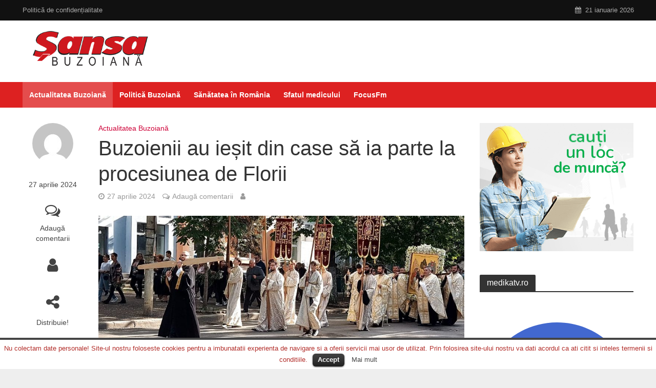

--- FILE ---
content_type: text/html; charset=UTF-8
request_url: https://sansabuzoiana.ro/buzoienii-au-iesit-din-case-sa-ia-parte-la-procesiunea-de-florii/
body_size: 17970
content:
<!DOCTYPE html>
<html lang="ro-RO">
<head>
<meta name="robots" content="index, follow" />
<meta charset="UTF-8">
<meta name="viewport" content="width=device-width,initial-scale=1.0">
<link rel="pingback" href="https://sansabuzoiana.ro/xmlrpc.php">
<link rel="profile" href="https://gmpg.org/xfn/11" />
<title>Buzoienii au ieșit din case să ia parte la procesiunea de Florii &#8211; SansaBuzoiana</title>
<link rel='dns-prefetch' href='//s.w.org' />
<link rel="alternate" type="application/rss+xml" title="SansaBuzoiana &raquo; Flux" href="https://sansabuzoiana.ro/feed/" />
<link rel="alternate" type="application/rss+xml" title="SansaBuzoiana &raquo; Flux comentarii" href="https://sansabuzoiana.ro/comments/feed/" />
<link rel="alternate" type="application/rss+xml" title="Flux comentarii SansaBuzoiana &raquo; Buzoienii au ieșit din case să ia parte la procesiunea de Florii" href="https://sansabuzoiana.ro/buzoienii-au-iesit-din-case-sa-ia-parte-la-procesiunea-de-florii/feed/" />
		<script type="text/javascript">
			window._wpemojiSettings = {"baseUrl":"https:\/\/s.w.org\/images\/core\/emoji\/11.2.0\/72x72\/","ext":".png","svgUrl":"https:\/\/s.w.org\/images\/core\/emoji\/11.2.0\/svg\/","svgExt":".svg","source":{"concatemoji":"https:\/\/sansabuzoiana.ro\/wp-includes\/js\/wp-emoji-release.min.js?ver=5.1.11"}};
			!function(e,a,t){var n,r,o,i=a.createElement("canvas"),p=i.getContext&&i.getContext("2d");function s(e,t){var a=String.fromCharCode;p.clearRect(0,0,i.width,i.height),p.fillText(a.apply(this,e),0,0);e=i.toDataURL();return p.clearRect(0,0,i.width,i.height),p.fillText(a.apply(this,t),0,0),e===i.toDataURL()}function c(e){var t=a.createElement("script");t.src=e,t.defer=t.type="text/javascript",a.getElementsByTagName("head")[0].appendChild(t)}for(o=Array("flag","emoji"),t.supports={everything:!0,everythingExceptFlag:!0},r=0;r<o.length;r++)t.supports[o[r]]=function(e){if(!p||!p.fillText)return!1;switch(p.textBaseline="top",p.font="600 32px Arial",e){case"flag":return s([55356,56826,55356,56819],[55356,56826,8203,55356,56819])?!1:!s([55356,57332,56128,56423,56128,56418,56128,56421,56128,56430,56128,56423,56128,56447],[55356,57332,8203,56128,56423,8203,56128,56418,8203,56128,56421,8203,56128,56430,8203,56128,56423,8203,56128,56447]);case"emoji":return!s([55358,56760,9792,65039],[55358,56760,8203,9792,65039])}return!1}(o[r]),t.supports.everything=t.supports.everything&&t.supports[o[r]],"flag"!==o[r]&&(t.supports.everythingExceptFlag=t.supports.everythingExceptFlag&&t.supports[o[r]]);t.supports.everythingExceptFlag=t.supports.everythingExceptFlag&&!t.supports.flag,t.DOMReady=!1,t.readyCallback=function(){t.DOMReady=!0},t.supports.everything||(n=function(){t.readyCallback()},a.addEventListener?(a.addEventListener("DOMContentLoaded",n,!1),e.addEventListener("load",n,!1)):(e.attachEvent("onload",n),a.attachEvent("onreadystatechange",function(){"complete"===a.readyState&&t.readyCallback()})),(n=t.source||{}).concatemoji?c(n.concatemoji):n.wpemoji&&n.twemoji&&(c(n.twemoji),c(n.wpemoji)))}(window,document,window._wpemojiSettings);
		</script>
		<style type="text/css">
img.wp-smiley,
img.emoji {
	display: inline !important;
	border: none !important;
	box-shadow: none !important;
	height: 1em !important;
	width: 1em !important;
	margin: 0 .07em !important;
	vertical-align: -0.1em !important;
	background: none !important;
	padding: 0 !important;
}
</style>
	<link rel='stylesheet' id='wp-block-library-css'  href='https://sansabuzoiana.ro/wp-includes/css/dist/block-library/style.min.css?ver=5.1.11' type='text/css' media='all' />
<link rel='stylesheet' id='cookielawinfo-style-css'  href='https://sansabuzoiana.ro/wp-content/plugins/cookie-law-info/css/cli-style.css?ver=1.5.3' type='text/css' media='all' />
<link rel='stylesheet' id='mks_shortcodes_simple_line_icons-css'  href='https://sansabuzoiana.ro/wp-content/plugins/meks-flexible-shortcodes/css/simple-line/simple-line-icons.css?ver=1.3.2' type='text/css' media='screen' />
<link rel='stylesheet' id='mks_shortcodes_css-css'  href='https://sansabuzoiana.ro/wp-content/plugins/meks-flexible-shortcodes/css/style.css?ver=1.3.2' type='text/css' media='screen' />
<link rel='stylesheet' id='herald-main-css'  href='https://sansabuzoiana.ro/wp-content/themes/herald/assets/css/min.css?ver=2.2.4' type='text/css' media='all' />
<style id='herald-main-inline-css' type='text/css'>
h1, .h1, .herald-no-sid .herald-posts .h2{ font-size: 4.0rem; }h2, .h2, .herald-no-sid .herald-posts .h3{ font-size: 3.3rem; }h3, .h3, .herald-no-sid .herald-posts .h4 { font-size: 2.8rem; }h4, .h4, .herald-no-sid .herald-posts .h5 { font-size: 2.3rem; }h5, .h5, .herald-no-sid .herald-posts .h6 { font-size: 1.9rem; }h6, .h6, .herald-no-sid .herald-posts .h7 { font-size: 1.6rem; }.h7 {font-size: 1.4rem;}.herald-entry-content, .herald-sidebar{font-size: 1.6rem;}.entry-content .entry-headline{font-size: 1.9rem;}body{font-size: 1.6rem;}.widget{font-size: 1.5rem;}.herald-menu{font-size: 1.4rem;}.herald-mod-title .herald-mod-h, .herald-sidebar .widget-title{font-size: 1.6rem;}.entry-meta .meta-item, .entry-meta a, .entry-meta span{font-size: 1.4rem;}.entry-meta.meta-small .meta-item, .entry-meta.meta-small a, .entry-meta.meta-small span{font-size: 1.3rem;}.herald-site-header .header-top,.header-top .herald-in-popup,.header-top .herald-menu ul {background: #111111;color: #aaaaaa;}.header-top a {color: #aaaaaa;}.header-top a:hover,.header-top .herald-menu li:hover > a{color: #ffffff;}.header-top .herald-menu-popup:hover > span,.header-top .herald-menu-popup-search span:hover,.header-top .herald-menu-popup-search.herald-search-active{color: #ffffff;}#wp-calendar tbody td a{background: #ce0238;color:#FFF;}.header-top .herald-login #loginform label,.header-top .herald-login p,.header-top a.btn-logout {color: #ffffff;}.header-top .herald-login #loginform input {color: #111111;}.header-top .herald-login .herald-registration-link:after {background: rgba(255,255,255,0.25);}.header-top .herald-login #loginform input[type=submit],.header-top .herald-in-popup .btn-logout {background-color: #ffffff;color: #111111;}.header-top a.btn-logout:hover{color: #111111;}.header-middle{background-color: #ffffff;color: #ffffff;}.header-middle a{color: #ffffff;}.header-middle.herald-header-wraper,.header-middle .col-lg-12{height: 120px;}.header-middle .site-title img{max-height: 120px;}.header-middle .sub-menu{background-color: #ffffff;}.header-middle .sub-menu a,.header-middle .herald-search-submit:hover,.header-middle li.herald-mega-menu .col-lg-3 a:hover,.header-middle li.herald-mega-menu .col-lg-3 a:hover:after{color: #111111;}.header-middle .herald-menu li:hover > a,.header-middle .herald-menu-popup-search:hover > span,.header-middle .herald-cart-icon:hover > a{color: #111111;background-color: #ffffff;}.header-middle .current-menu-parent a,.header-middle .current-menu-ancestor a,.header-middle .current_page_item > a,.header-middle .current-menu-item > a{background-color: rgba(255,255,255,0.2); }.header-middle .sub-menu > li > a,.header-middle .herald-search-submit,.header-middle li.herald-mega-menu .col-lg-3 a{color: rgba(17,17,17,0.7); }.header-middle .sub-menu > li:hover > a{color: #111111; }.header-middle .herald-in-popup{background-color: #ffffff;}.header-middle .herald-menu-popup a{color: #111111;}.header-middle .herald-in-popup{background-color: #ffffff;}.header-middle .herald-search-input{color: #111111;}.header-middle .herald-menu-popup a{color: #111111;}.header-middle .herald-menu-popup > span,.header-middle .herald-search-active > span{color: #ffffff;}.header-middle .herald-menu-popup:hover > span,.header-middle .herald-search-active > span{background-color: #ffffff;color: #111111;}.header-middle .herald-login #loginform label,.header-middle .herald-login #loginform input,.header-middle .herald-login p,.header-middle a.btn-logout,.header-middle .herald-login .herald-registration-link:hover,.header-middle .herald-login .herald-lost-password-link:hover {color: #111111;}.header-middle .herald-login .herald-registration-link:after {background: rgba(17,17,17,0.15);}.header-middle .herald-login a,.header-middle .herald-username a {color: #111111;}.header-middle .herald-login a:hover,.header-middle .herald-login .herald-registration-link,.header-middle .herald-login .herald-lost-password-link {color: #ffffff;}.header-middle .herald-login #loginform input[type=submit],.header-middle .herald-in-popup .btn-logout {background-color: #ffffff;color: #ffffff;}.header-middle a.btn-logout:hover{color: #ffffff;}.header-bottom{background: #dd2121;color: #ffffff;}.header-bottom a,.header-bottom .herald-site-header .herald-search-submit{color: #ffffff;}.header-bottom a:hover{color: #424242;}.header-bottom a:hover,.header-bottom .herald-menu li:hover > a,.header-bottom li.herald-mega-menu .col-lg-3 a:hover:after{color: #424242;}.header-bottom .herald-menu li:hover > a,.header-bottom .herald-menu-popup-search:hover > span,.header-bottom .herald-cart-icon:hover > a {color: #424242;background-color: #ffffff;}.header-bottom .current-menu-parent a,.header-bottom .current-menu-ancestor a,.header-bottom .current_page_item > a,.header-bottom .current-menu-item > a {background-color: rgba(255,255,255,0.2); }.header-bottom .sub-menu{background-color: #ffffff;}.header-bottom .herald-menu li.herald-mega-menu .col-lg-3 a,.header-bottom .sub-menu > li > a,.header-bottom .herald-search-submit{color: rgba(66,66,66,0.7); }.header-bottom .herald-menu li.herald-mega-menu .col-lg-3 a:hover,.header-bottom .sub-menu > li:hover > a{color: #424242; }.header-bottom .sub-menu > li > a,.header-bottom .herald-search-submit{color: rgba(66,66,66,0.7); }.header-bottom .sub-menu > li:hover > a{color: #424242; }.header-bottom .herald-in-popup {background-color: #ffffff;}.header-bottom .herald-menu-popup a {color: #424242;}.header-bottom .herald-in-popup,.header-bottom .herald-search-input {background-color: #ffffff;}.header-bottom .herald-menu-popup a,.header-bottom .herald-search-input{color: #424242;}.header-bottom .herald-menu-popup > span,.header-bottom .herald-search-active > span{color: #ffffff;}.header-bottom .herald-menu-popup:hover > span,.header-bottom .herald-search-active > span{background-color: #ffffff;color: #424242;}.header-bottom .herald-login #loginform label,.header-bottom .herald-login #loginform input,.header-bottom .herald-login p,.header-bottom a.btn-logout,.header-bottom .herald-login .herald-registration-link:hover,.header-bottom .herald-login .herald-lost-password-link:hover,.herald-responsive-header .herald-login #loginform label,.herald-responsive-header .herald-login #loginform input,.herald-responsive-header .herald-login p,.herald-responsive-header a.btn-logout,.herald-responsive-header .herald-login .herald-registration-link:hover,.herald-responsive-header .herald-login .herald-lost-password-link:hover {color: #424242;}.header-bottom .herald-login .herald-registration-link:after,.herald-responsive-header .herald-login .herald-registration-link:after {background: rgba(66,66,66,0.15);}.header-bottom .herald-login a,.herald-responsive-header .herald-login a {color: #424242;}.header-bottom .herald-login a:hover,.header-bottom .herald-login .herald-registration-link,.header-bottom .herald-login .herald-lost-password-link,.herald-responsive-header .herald-login a:hover,.herald-responsive-header .herald-login .herald-registration-link,.herald-responsive-header .herald-login .herald-lost-password-link {color: #dd2121;}.header-bottom .herald-login #loginform input[type=submit],.herald-responsive-header .herald-login #loginform input[type=submit],.header-bottom .herald-in-popup .btn-logout,.herald-responsive-header .herald-in-popup .btn-logout {background-color: #dd2121;color: #ffffff;}.header-bottom a.btn-logout:hover,.herald-responsive-header a.btn-logout:hover {color: #ffffff;}.herald-header-sticky{background: #dd2121;color: #ffffff;}.herald-header-sticky a{color: #ffffff;}.herald-header-sticky .herald-menu li:hover > a{color: #444444;background-color: #ffffff;}.herald-header-sticky .sub-menu{background-color: #ffffff;}.herald-header-sticky .sub-menu a{color: #444444;}.herald-header-sticky .sub-menu > li:hover > a{color: #dd2121;}.herald-header-sticky .herald-in-popup,.herald-header-sticky .herald-search-input {background-color: #ffffff;}.herald-header-sticky .herald-menu-popup a{color: #444444;}.herald-header-sticky .herald-menu-popup > span,.herald-header-sticky .herald-search-active > span{color: #ffffff;}.herald-header-sticky .herald-menu-popup:hover > span,.herald-header-sticky .herald-search-active > span{background-color: #ffffff;color: #444444;}.herald-header-sticky .herald-search-input,.herald-header-sticky .herald-search-submit{color: #444444;}.herald-header-sticky .herald-menu li:hover > a,.herald-header-sticky .herald-menu-popup-search:hover > span,.herald-header-sticky .herald-cart-icon:hover a {color: #444444;background-color: #ffffff;}.herald-header-sticky .herald-login #loginform label,.herald-header-sticky .herald-login #loginform input,.herald-header-sticky .herald-login p,.herald-header-sticky a.btn-logout,.herald-header-sticky .herald-login .herald-registration-link:hover,.herald-header-sticky .herald-login .herald-lost-password-link:hover {color: #444444;}.herald-header-sticky .herald-login .herald-registration-link:after {background: rgba(68,68,68,0.15);}.herald-header-sticky .herald-login a {color: #444444;}.herald-header-sticky .herald-login a:hover,.herald-header-sticky .herald-login .herald-registration-link,.herald-header-sticky .herald-login .herald-lost-password-link {color: #dd2121;}.herald-header-sticky .herald-login #loginform input[type=submit],.herald-header-sticky .herald-in-popup .btn-logout {background-color: #dd2121;color: #ffffff;}.herald-header-sticky a.btn-logout:hover{color: #ffffff;}.header-trending{background: #eeeeee;color: #666666;}.header-trending a{color: #666666;}.header-trending a:hover{color: #111111;}body {background-color:#eeeeee;color: #444444;font-family: Arial, Helvetica, sans-serif;font-weight: 400;}.herald-site-content{background-color:#ffffff; box-shadow: 0 0 0 1px rgba(68,68,68,0.1);}h1, h2, h3, h4, h5, h6,.h1, .h2, .h3, .h4, .h5, .h6, .h7,.wp-block-cover .wp-block-cover-image-text, .wp-block-cover .wp-block-cover-text, .wp-block-cover h2, .wp-block-cover-image .wp-block-cover-image-text, .wp-block-cover-image .wp-block-cover-text, .wp-block-cover-image h2{font-family: Arial, Helvetica, sans-serif;font-weight: 400;}.header-middle .herald-menu,.header-bottom .herald-menu,.herald-header-sticky .herald-menu,.herald-mobile-nav{font-family: Arial, Helvetica, sans-serif;font-weight: 700;}.herald-menu li.herald-mega-menu .herald-ovrld .meta-category a{font-family: Arial, Helvetica, sans-serif;font-weight: 400;}.herald-entry-content blockquote p{color: #ce0238;}pre {background: rgba(68,68,68,0.06);border: 1px solid rgba(68,68,68,0.2);}thead {background: rgba(68,68,68,0.06);}a,.entry-title a:hover,.herald-menu .sub-menu li .meta-category a{color: #ce0238;}.entry-meta-wrapper .entry-meta span:before,.entry-meta-wrapper .entry-meta a:before,.entry-meta-wrapper .entry-meta .meta-item:before,.entry-meta-wrapper .entry-meta div,li.herald-mega-menu .sub-menu .entry-title a,.entry-meta-wrapper .herald-author-twitter{color: #444444;}.herald-mod-title h1,.herald-mod-title h2,.herald-mod-title h4{color: #ffffff;}.herald-mod-head:after,.herald-mod-title .herald-color,.widget-title:after,.widget-title span{color: #ffffff;background-color: #333333;}.herald-mod-title .herald-color a{color: #ffffff;}.herald-ovrld .meta-category a,.herald-fa-wrapper .meta-category a{background-color: #ce0238;}.meta-tags a,.widget_tag_cloud a,.herald-share-meta:after,.wp-block-tag-cloud a{background: rgba(51,51,51,0.1);}h1, h2, h3, h4, h5, h6,.entry-title a {color: #333333;}.herald-pagination .page-numbers,.herald-mod-subnav a,.herald-mod-actions a,.herald-slider-controls div,.meta-tags a,.widget.widget_tag_cloud a,.herald-sidebar .mks_autor_link_wrap a,.herald-sidebar .meks-instagram-follow-link a,.mks_themeforest_widget .mks_read_more a,.herald-read-more,.wp-block-tag-cloud a{color: #444444;}.widget.widget_tag_cloud a:hover,.entry-content .meta-tags a:hover,.wp-block-tag-cloud a:hover{background-color: #ce0238;color: #FFF;}.herald-pagination .prev.page-numbers,.herald-pagination .next.page-numbers,.herald-pagination .prev.page-numbers:hover,.herald-pagination .next.page-numbers:hover,.herald-pagination .page-numbers.current,.herald-pagination .page-numbers.current:hover,.herald-next a,.herald-pagination .herald-next a:hover,.herald-prev a,.herald-pagination .herald-prev a:hover,.herald-load-more a,.herald-load-more a:hover,.entry-content .herald-search-submit,.herald-mod-desc .herald-search-submit,.wpcf7-submit,body div.wpforms-container-full .wpforms-form input[type=submit], body div.wpforms-container-full .wpforms-form button[type=submit], body div.wpforms-container-full .wpforms-form .wpforms-page-button {background-color:#ce0238;color: #FFF;}.herald-pagination .page-numbers:hover{background-color: rgba(68,68,68,0.1);}.widget a,.recentcomments a,.widget a:hover,.herald-sticky-next a:hover,.herald-sticky-prev a:hover,.herald-mod-subnav a:hover,.herald-mod-actions a:hover,.herald-slider-controls div:hover,.meta-tags a:hover,.widget_tag_cloud a:hover,.mks_autor_link_wrap a:hover,.meks-instagram-follow-link a:hover,.mks_themeforest_widget .mks_read_more a:hover,.herald-read-more:hover,.widget .entry-title a:hover,li.herald-mega-menu .sub-menu .entry-title a:hover,.entry-meta-wrapper .meta-item:hover a,.entry-meta-wrapper .meta-item:hover a:before,.entry-meta-wrapper .herald-share:hover > span,.entry-meta-wrapper .herald-author-name:hover,.entry-meta-wrapper .herald-author-twitter:hover,.entry-meta-wrapper .herald-author-twitter:hover:before{color:#ce0238;}.widget ul li a,.widget .entry-title a,.herald-author-name,.entry-meta-wrapper .meta-item,.entry-meta-wrapper .meta-item span,.entry-meta-wrapper .meta-item a,.herald-mod-actions a{color: #444444;}.widget li:before{background: rgba(68,68,68,0.3);}.widget_categories .count{background: #ce0238;color: #FFF;}input[type="submit"],body div.wpforms-container-full .wpforms-form input[type=submit]:hover, body div.wpforms-container-full .wpforms-form button[type=submit]:hover, body div.wpforms-container-full .wpforms-form .wpforms-page-button:hover,.spinner > div{background-color: #ce0238;}.herald-mod-actions a:hover,.comment-body .edit-link a,.herald-breadcrumbs a:hover{color:#ce0238;}.herald-header-wraper .herald-soc-nav a:hover,.meta-tags span,li.herald-mega-menu .herald-ovrld .entry-title a,li.herald-mega-menu .herald-ovrld .entry-title a:hover,.herald-ovrld .entry-meta .herald-reviews i:before{color: #FFF;}.entry-meta .meta-item, .entry-meta span, .entry-meta a,.meta-category span,.post-date,.recentcomments,.rss-date,.comment-metadata a,.entry-meta a:hover,.herald-menu li.herald-mega-menu .col-lg-3 a:after,.herald-breadcrumbs,.herald-breadcrumbs a,.entry-meta .herald-reviews i:before{color: #999999;}.herald-lay-a .herald-lay-over{background: #ffffff;}.herald-pagination a:hover,input[type="submit"]:hover,.entry-content .herald-search-submit:hover,.wpcf7-submit:hover,.herald-fa-wrapper .meta-category a:hover,.herald-ovrld .meta-category a:hover,.herald-mod-desc .herald-search-submit:hover,.herald-single-sticky .herald-share .meks_ess a:hover,body div.wpforms-container-full .wpforms-form input[type=submit]:hover, body div.wpforms-container-full .wpforms-form button[type=submit]:hover, body div.wpforms-container-full .wpforms-form .wpforms-page-button:hover{cursor: pointer;text-decoration: none;background-image: -moz-linear-gradient(left,rgba(0,0,0,0.1) 0%,rgba(0,0,0,0.1) 100%);background-image: -webkit-gradient(linear,left top,right top,color-stop(0%,rgba(0,0,0,0.1)),color-stop(100%,rgba(0,0,0,0.1)));background-image: -webkit-linear-gradient(left,rgba(0,0,0,0.1) 0%,rgba(0,0,0,0.1) 100%);background-image: -o-linear-gradient(left,rgba(0,0,0,0.1) 0%,rgba(0,0,0,0.1) 100%);background-image: -ms-linear-gradient(left,rgba(0,0,0,0.1) 0%,rgba(0,0,0,0.1) 100%);background-image: linear-gradient(to right,rgba(0,0,0,0.1) 0%,rgba(0,0,0,0.1) 100%);}.herald-sticky-next a,.herald-sticky-prev a{color: #444444;}.herald-sticky-prev a:before,.herald-sticky-next a:before,.herald-comment-action,.meta-tags span,.herald-entry-content .herald-link-pages a{background: #444444;}.herald-sticky-prev a:hover:before,.herald-sticky-next a:hover:before,.herald-comment-action:hover,div.mejs-controls .mejs-time-rail .mejs-time-current,.herald-entry-content .herald-link-pages a:hover{background: #ce0238;} .herald-site-footer{background: #222222;color: #dddddd;}.herald-site-footer .widget-title span{color: #dddddd;background: transparent;}.herald-site-footer .widget-title:before{background:#dddddd;}.herald-site-footer .widget-title:after,.herald-site-footer .widget_tag_cloud a{background: rgba(221,221,221,0.1);}.herald-site-footer .widget li:before{background: rgba(221,221,221,0.3);}.herald-site-footer a,.herald-site-footer .widget a:hover,.herald-site-footer .widget .meta-category a,.herald-site-footer .herald-slider-controls .owl-prev:hover,.herald-site-footer .herald-slider-controls .owl-next:hover,.herald-site-footer .herald-slider-controls .herald-mod-actions:hover{color: #0288d1;}.herald-site-footer .widget a,.herald-site-footer .mks_author_widget h3{color: #dddddd;}.herald-site-footer .entry-meta .meta-item, .herald-site-footer .entry-meta span, .herald-site-footer .entry-meta a, .herald-site-footer .meta-category span, .herald-site-footer .post-date, .herald-site-footer .recentcomments, .herald-site-footer .rss-date, .herald-site-footer .comment-metadata a{color: #aaaaaa;}.herald-site-footer .mks_author_widget .mks_autor_link_wrap a, .herald-site-footer.mks_read_more a, .herald-site-footer .herald-read-more,.herald-site-footer .herald-slider-controls .owl-prev, .herald-site-footer .herald-slider-controls .owl-next, .herald-site-footer .herald-mod-wrap .herald-mod-actions a{border-color: rgba(221,221,221,0.2);}.herald-site-footer .mks_author_widget .mks_autor_link_wrap a:hover, .herald-site-footer.mks_read_more a:hover, .herald-site-footer .herald-read-more:hover,.herald-site-footer .herald-slider-controls .owl-prev:hover, .herald-site-footer .herald-slider-controls .owl-next:hover, .herald-site-footer .herald-mod-wrap .herald-mod-actions a:hover{border-color: rgba(2,136,209,0.5);}.herald-site-footer .widget_search .herald-search-input{color: #222222;}.herald-site-footer .widget_tag_cloud a:hover{background:#0288d1;color:#FFF;}.footer-bottom a{color:#dddddd;}.footer-bottom a:hover,.footer-bottom .herald-copyright a{color:#0288d1;}.footer-bottom .herald-menu li:hover > a{color: #0288d1;}.footer-bottom .sub-menu{background-color: rgba(0,0,0,0.5);} .herald-pagination{border-top: 1px solid rgba(51,51,51,0.1);}.entry-content a:hover,.comment-respond a:hover,.comment-reply-link:hover{border-bottom: 2px solid #ce0238;}.footer-bottom .herald-copyright a:hover{border-bottom: 2px solid #0288d1;}.herald-slider-controls .owl-prev,.herald-slider-controls .owl-next,.herald-mod-wrap .herald-mod-actions a{border: 1px solid rgba(68,68,68,0.2);}.herald-slider-controls .owl-prev:hover,.herald-slider-controls .owl-next:hover,.herald-mod-wrap .herald-mod-actions a:hover,.herald-author .herald-socials-actions .herald-mod-actions a:hover {border-color: rgba(206,2,56,0.5);}#wp-calendar thead th,#wp-calendar tbody td,#wp-calendar tbody td:last-child{border: 1px solid rgba(68,68,68,0.1);}.herald-link-pages{border-bottom: 1px solid rgba(68,68,68,0.1);}.herald-lay-h:after,.herald-site-content .herald-related .herald-lay-h:after,.herald-lay-e:after,.herald-site-content .herald-related .herald-lay-e:after,.herald-lay-j:after,.herald-site-content .herald-related .herald-lay-j:after,.herald-lay-l:after,.herald-site-content .herald-related .herald-lay-l:after {background-color: rgba(68,68,68,0.1);}.wp-block-button__link,.wp-block-search__button{background: #ce0238;}.wp-block-search__button{color: #ffffff;}input[type="text"],input[type="search"],input[type="email"], input[type="url"], input[type="tel"], input[type="number"], input[type="date"], input[type="password"], select, textarea,.herald-single-sticky,td,th,table,.mks_author_widget .mks_autor_link_wrap a,.widget .meks-instagram-follow-link a,.mks_read_more a,.herald-read-more{border-color: rgba(68,68,68,0.2);}.entry-content .herald-search-input,.herald-fake-button,input[type="text"]:focus, input[type="email"]:focus, input[type="url"]:focus, input[type="tel"]:focus, input[type="number"]:focus, input[type="date"]:focus, input[type="password"]:focus, textarea:focus{border-color: rgba(68,68,68,0.3);}.mks_author_widget .mks_autor_link_wrap a:hover,.widget .meks-instagram-follow-link a:hover,.mks_read_more a:hover,.herald-read-more:hover{border-color: rgba(206,2,56,0.5);}.comment-form,.herald-gray-area,.entry-content .herald-search-form,.herald-mod-desc .herald-search-form{background-color: rgba(68,68,68,0.06);border: 1px solid rgba(68,68,68,0.15);}.herald-boxed .herald-breadcrumbs{background-color: rgba(68,68,68,0.06);}.herald-breadcrumbs{border-color: rgba(68,68,68,0.15);}.single .herald-entry-content .herald-ad,.archive .herald-posts .herald-ad{border-top: 1px solid rgba(68,68,68,0.15);}.archive .herald-posts .herald-ad{border-bottom: 1px solid rgba(68,68,68,0.15);}li.comment .comment-body:after{background-color: rgba(68,68,68,0.06);}.herald-pf-invert .entry-title a:hover .herald-format-icon{background: #ce0238;}.herald-responsive-header,.herald-mobile-nav,.herald-responsive-header .herald-menu-popup-search .fa{color: #ffffff;background: #dd2121;}.herald-responsive-header a{color: #ffffff;}.herald-mobile-nav li a{color: #ffffff;}.herald-mobile-nav li a,.herald-mobile-nav .herald-mega-menu.herald-mega-menu-classic>.sub-menu>li>a{border-bottom: 1px solid rgba(255,255,255,0.15);}.herald-mobile-nav{border-right: 1px solid rgba(255,255,255,0.15);}.herald-mobile-nav li a:hover{color: #fff;background-color: #424242;}.herald-menu-toggler{color: #ffffff;border-color: rgba(255,255,255,0.15);}.herald-goto-top{color: #ffffff;background-color: #333333;}.herald-goto-top:hover{background-color: #ce0238;}.herald-responsive-header .herald-menu-popup > span,.herald-responsive-header .herald-search-active > span{color: #ffffff;}.herald-responsive-header .herald-menu-popup-search .herald-in-popup{background: #ffffff;}.herald-responsive-header .herald-search-input,.herald-responsive-header .herald-menu-popup-search .herald-search-submit{color: #444444;}.site-title a{text-transform: none;}.site-description{text-transform: none;}.main-navigation{text-transform: none;}.entry-title{text-transform: none;}.meta-category a{text-transform: none;}.herald-mod-title{text-transform: none;}.herald-sidebar .widget-title{text-transform: none;}.herald-site-footer .widget-title{text-transform: none;}.has-small-font-size{ font-size: 1.3rem;}.has-large-font-size{ font-size: 2.2rem;}.has-huge-font-size{ font-size: 2.9rem;}@media(min-width: 1025px){.has-small-font-size{ font-size: 1.3rem;}.has-normal-font-size{ font-size: 1.6rem;}.has-large-font-size{ font-size: 2.2rem;}.has-huge-font-size{ font-size: 2.9rem;}}.has-herald-acc-background-color{ background-color: #ce0238;}.has-herald-acc-color{ color: #ce0238;}.has-herald-meta-background-color{ background-color: #999999;}.has-herald-meta-color{ color: #999999;}.has-herald-txt-background-color{ background-color: #444444;}.has-herald-txt-color{ color: #444444;}.has-herald-bg-background-color{ background-color: #ffffff;}.has-herald-bg-color{ color: #ffffff;}.fa-post-thumbnail:before, .herald-ovrld .herald-post-thumbnail span:before, .herald-ovrld .herald-post-thumbnail a:before { opacity: 0.5; }.herald-fa-item:hover .fa-post-thumbnail:before, .herald-ovrld:hover .herald-post-thumbnail a:before, .herald-ovrld:hover .herald-post-thumbnail span:before{ opacity: 0.8; }@media only screen and (min-width: 1249px) {.herald-site-header .header-top,.header-middle,.header-bottom,.herald-header-sticky,.header-trending{ display:block !important;}.herald-responsive-header,.herald-mobile-nav{display:none !important;}.herald-site-content {margin-top: 0 !important;}.herald-mega-menu .sub-menu {display: block;}.header-mobile-ad {display: none;}}
</style>
<link rel='stylesheet' id='meks-ads-widget-css'  href='https://sansabuzoiana.ro/wp-content/plugins/meks-easy-ads-widget/css/style.css?ver=2.0.5' type='text/css' media='all' />
<link rel='stylesheet' id='meks-author-widget-css'  href='https://sansabuzoiana.ro/wp-content/plugins/meks-smart-author-widget/css/style.css?ver=1.1.2' type='text/css' media='all' />
<link rel='stylesheet' id='meks-social-widget-css'  href='https://sansabuzoiana.ro/wp-content/plugins/meks-smart-social-widget/css/style.css?ver=1.5' type='text/css' media='all' />
<link rel='stylesheet' id='meks_ess-main-css'  href='https://sansabuzoiana.ro/wp-content/plugins/meks-easy-social-share/assets/css/main.css?ver=1.2.2' type='text/css' media='all' />
<link rel='stylesheet' id='wp_review-style-css'  href='https://sansabuzoiana.ro/wp-content/plugins/wp-review/public/css/wp-review.css?ver=5.3.4' type='text/css' media='all' />
<script type='text/javascript' src='https://sansabuzoiana.ro/wp-includes/js/jquery/jquery.js?ver=1.12.4'></script>
<script type='text/javascript' src='https://sansabuzoiana.ro/wp-includes/js/jquery/jquery-migrate.min.js?ver=1.4.1'></script>
<script type='text/javascript' src='https://sansabuzoiana.ro/wp-content/plugins/cookie-law-info/js/cookielawinfo.js?ver=1.5.3'></script>
<link rel='https://api.w.org/' href='https://sansabuzoiana.ro/wp-json/' />
<link rel="EditURI" type="application/rsd+xml" title="RSD" href="https://sansabuzoiana.ro/xmlrpc.php?rsd" />
<link rel="wlwmanifest" type="application/wlwmanifest+xml" href="https://sansabuzoiana.ro/wp-includes/wlwmanifest.xml" /> 
<link rel='prev' title='Pescăriile, luate cu asalt de clienți, înainte de Florii. Indiciile care arată clar dacă peștele este proaspăt sau nu' href='https://sansabuzoiana.ro/pescariile-luate-cu-asalt-de-clienti-inainte-de-florii-indiciile-care-arata-clar-daca-pestele-este-proaspat-sau-nu/' />
<link rel='next' title='(VIDEO) Ce se găsește sub Vulcanii Noroioși din Buzău. Primele imagini 3D generate după cartarea în premieră a vulcanilor' href='https://sansabuzoiana.ro/video-ce-se-gaseste-sub-vulcanii-noroiosi-din-buzau-primele-imagini-3d-generate-dupa-cartarea-in-premiera-a-vulcanilor/' />
<meta name="generator" content="WordPress 5.1.11" />
<link rel="canonical" href="https://sansabuzoiana.ro/buzoienii-au-iesit-din-case-sa-ia-parte-la-procesiunea-de-florii/" />
<link rel='shortlink' href='https://sansabuzoiana.ro/?p=17383' />
<link rel="alternate" type="application/json+oembed" href="https://sansabuzoiana.ro/wp-json/oembed/1.0/embed?url=https%3A%2F%2Fsansabuzoiana.ro%2Fbuzoienii-au-iesit-din-case-sa-ia-parte-la-procesiunea-de-florii%2F" />
<link rel="alternate" type="text/xml+oembed" href="https://sansabuzoiana.ro/wp-json/oembed/1.0/embed?url=https%3A%2F%2Fsansabuzoiana.ro%2Fbuzoienii-au-iesit-din-case-sa-ia-parte-la-procesiunea-de-florii%2F&#038;format=xml" />
<meta name="framework" content="Redux 4.1.24" />	<!-- Global site tag (gtag.js) - Google Analytics -->
<script async src="https://www.googletagmanager.com/gtag/js?id=UA-47467219-2"></script>
<script>
  window.dataLayer = window.dataLayer || [];
  function gtag(){dataLayer.push(arguments);}
  gtag('js', new Date());

  gtag('config', 'UA-47467219-2');
</script>

</head>

<body class="post-template-default single single-post postid-17383 single-format-standard wp-embed-responsive herald-boxed herald-v_2_2_4">



	<header id="header" class="herald-site-header">

											<div class="header-top hidden-xs hidden-sm">
	<div class="container">
		<div class="row">
			<div class="col-lg-12">
				
												<div class="hel-l">
												<nav class="secondary-navigation herald-menu">	
		<ul id="menu-meniu-2-sus" class="menu"><li id="menu-item-22" class="menu-item menu-item-type-post_type menu-item-object-page menu-item-22"><a href="https://sansabuzoiana.ro/politica-de-confidentialitate/">Politică de confidențialitate</a></li>
</ul>	</nav>
									</div>
				
												<div class="hel-r">
											<span class="herald-calendar"><i class="fa fa-calendar"></i>21 ianuarie 2026</span>									</div>
				
								
			</div>
		</div>
	</div>
</div>							<div class="header-middle herald-header-wraper hidden-xs hidden-sm">
	<div class="container">
		<div class="row">
				<div class="col-lg-12 hel-el">
				
															<div class="hel-l herald-go-hor">
													<div class="site-branding">
				<span class="site-title h1"><a href="https://sansabuzoiana.ro/" rel="home"><img class="herald-logo" src="https://sansabuzoiana.ro/wp-content/uploads/2021/02/Sansa-Buzoiana-micw.png" alt="SansaBuzoiana"></a></span>
	</div>
											</div>
					
										
															<div class="hel-r herald-go-hor">
																								</div>
								
					
				
				</div>
		</div>
		</div>
</div>							<div class="header-bottom herald-header-wraper hidden-sm hidden-xs">
	<div class="container">
		<div class="row">
				<div class="col-lg-12 hel-el">
				
															<div class="hel-l">
													<nav class="main-navigation herald-menu">	
				<ul id="menu-meniu-sansa-bz" class="menu"><li id="menu-item-8" class="menu-item menu-item-type-taxonomy menu-item-object-category current-post-ancestor current-menu-parent current-post-parent menu-item-8"><a href="https://sansabuzoiana.ro/category/actualitate-buzoiana/">Actualitatea Buzoiană</a><li id="menu-item-11" class="menu-item menu-item-type-taxonomy menu-item-object-category menu-item-11"><a href="https://sansabuzoiana.ro/category/politica-buzoiana/">Politică Buzoiană</a><li id="menu-item-12" class="menu-item menu-item-type-taxonomy menu-item-object-category menu-item-12"><a href="https://sansabuzoiana.ro/category/sanatatea-in-romania/">Sănătatea în România</a><li id="menu-item-13" class="menu-item menu-item-type-taxonomy menu-item-object-category menu-item-13"><a href="https://sansabuzoiana.ro/category/sfatul-medicului/">Sfatul medicului</a><li id="menu-item-9" class="menu-item menu-item-type-taxonomy menu-item-object-category menu-item-9"><a href="https://sansabuzoiana.ro/category/focusfm/">FocusFm</a></ul>	</nav>											</div>
					
										
															
					
				
				</div>
		</div>
		</div>
</div>					
	</header>

			<div id="sticky-header" class="herald-header-sticky herald-header-wraper herald-slide hidden-xs hidden-sm">
	<div class="container">
		<div class="row">
				<div class="col-lg-12 hel-el">
				
															<div class="hel-l herald-go-hor">
													<div class="site-branding mini">
		<span class="site-title h1"><a href="https://sansabuzoiana.ro/" rel="home"><img class="herald-logo-mini" src="https://sansabuzoiana.ro/wp-content/uploads/2021/02/Sansa-Buzoiana-micalbw-.png" alt="SansaBuzoiana"></a></span>
</div>											</div>
					
										
															<div class="hel-r herald-go-hor">
													<nav class="main-navigation herald-menu">	
				<ul id="menu-meniu-sansa-bz-1" class="menu"><li class="menu-item menu-item-type-taxonomy menu-item-object-category current-post-ancestor current-menu-parent current-post-parent menu-item-8"><a href="https://sansabuzoiana.ro/category/actualitate-buzoiana/">Actualitatea Buzoiană</a><li class="menu-item menu-item-type-taxonomy menu-item-object-category menu-item-11"><a href="https://sansabuzoiana.ro/category/politica-buzoiana/">Politică Buzoiană</a><li class="menu-item menu-item-type-taxonomy menu-item-object-category menu-item-12"><a href="https://sansabuzoiana.ro/category/sanatatea-in-romania/">Sănătatea în România</a><li class="menu-item menu-item-type-taxonomy menu-item-object-category menu-item-13"><a href="https://sansabuzoiana.ro/category/sfatul-medicului/">Sfatul medicului</a><li class="menu-item menu-item-type-taxonomy menu-item-object-category menu-item-9"><a href="https://sansabuzoiana.ro/category/focusfm/">FocusFm</a></ul>	</nav>											</div>
										
					
				
				</div>
		</div>
		</div>
</div>	
	<div id="herald-responsive-header" class="herald-responsive-header herald-slide hidden-lg hidden-md">
	<div class="container">
		<div class="herald-nav-toggle"><i class="fa fa-bars"></i></div>
				<div class="site-branding mini">
		<span class="site-title h1"><a href="https://sansabuzoiana.ro/" rel="home"><img class="herald-logo-mini" src="https://sansabuzoiana.ro/wp-content/uploads/2021/02/Sansa-Buzoiana-micalbw-.png" alt="SansaBuzoiana"></a></span>
</div>
												<div class="herald-menu-popup-search">
<span class="fa fa-search"></span>
	<div class="herald-in-popup">
		<form class="herald-search-form" action="https://sansabuzoiana.ro/" method="get">
	<input name="s" class="herald-search-input" type="text" value="" placeholder="Caută " /><button type="submit" class="herald-search-submit"></button>
</form>	</div>
</div>					
	</div>
</div>
<div class="herald-mobile-nav herald-slide hidden-lg hidden-md">
	<ul id="menu-meniu-sansa-bz-2" class="herald-mob-nav"><li class="menu-item menu-item-type-taxonomy menu-item-object-category current-post-ancestor current-menu-parent current-post-parent menu-item-8"><a href="https://sansabuzoiana.ro/category/actualitate-buzoiana/">Actualitatea Buzoiană</a><li class="menu-item menu-item-type-taxonomy menu-item-object-category menu-item-11"><a href="https://sansabuzoiana.ro/category/politica-buzoiana/">Politică Buzoiană</a><li class="menu-item menu-item-type-taxonomy menu-item-object-category menu-item-12"><a href="https://sansabuzoiana.ro/category/sanatatea-in-romania/">Sănătatea în România</a><li class="menu-item menu-item-type-taxonomy menu-item-object-category menu-item-13"><a href="https://sansabuzoiana.ro/category/sfatul-medicului/">Sfatul medicului</a><li class="menu-item menu-item-type-taxonomy menu-item-object-category menu-item-9"><a href="https://sansabuzoiana.ro/category/focusfm/">FocusFm</a></ul>	
		
	
	
						
</div>	
    
	<div id="content" class="herald-site-content herald-slide">

	


<div class="herald-section container ">

			<article id="post-17383" class="herald-single post-17383 post type-post status-publish format-standard has-post-thumbnail hentry category-actualitate-buzoiana">
			<div class="row">
								
		
<div class="col-lg-9 col-md-9 col-mod-single col-mod-main">
	
	<div class="row">

		

	<div class="col-lg-2 col-md-2 col-sm-2 hidden-xs herald-left">

				
		<div class="entry-meta-wrapper ">

		
					<div class="entry-meta-author">					

			
				<img alt='' src='https://secure.gravatar.com/avatar/?s=80&#038;d=mm&#038;r=g' srcset='https://secure.gravatar.com/avatar/?s=160&#038;d=mm&#038;r=g 2x' class='avatar avatar-80 photo avatar-default' height='80' width='80' />				
				<a class="herald-author-name" href="https://sansabuzoiana.ro/author/"></a>

								
			
			</div>

		
					<div class="entry-meta entry-meta-single"><div class="meta-item herald-modified_date"><span class="updated">27 aprilie 2024</span></div><div class="meta-item herald-comments"><a href="https://sansabuzoiana.ro/buzoienii-au-iesit-din-case-sa-ia-parte-la-procesiunea-de-florii/#respond">Adaugă comentarii</a></div><div class="meta-item herald-author"><span class="vcard author"><span class="fn"><a href="https://sansabuzoiana.ro/author/"></a></span></span></div></div>
		
						<ul class="herald-share">
		<span class="herald-share-meta"><i class="fa fa-share-alt"></i>Distribuie!</span>
		<div class="meta-share-wrapper">
							 	</div>
	</ul>
		
		
		</div>

	</div>


		<div class="col-lg-10 col-md-10 col-sm-10">
			<header class="entry-header">
			<span class="meta-category"><a href="https://sansabuzoiana.ro/category/actualitate-buzoiana/" class="herald-cat-2">Actualitatea Buzoiană</a></span>
		<h1 class="entry-title h1">Buzoienii au ieșit din case să ia parte la procesiunea de Florii</h1>			<div class="entry-meta entry-meta-single"><div class="meta-item herald-modified_date"><span class="updated">27 aprilie 2024</span></div><div class="meta-item herald-comments"><a href="https://sansabuzoiana.ro/buzoienii-au-iesit-din-case-sa-ia-parte-la-procesiunea-de-florii/#respond">Adaugă comentarii</a></div><div class="meta-item herald-author"><span class="vcard author"><span class="fn"><a href="https://sansabuzoiana.ro/author/"></a></span></span></div></div>
	</header>		<div class="herald-post-thumbnail herald-post-thumbnail-single">
		<span><img width="990" height="461" src="https://sansabuzoiana.ro/wp-content/uploads/2024/04/procesiune-Florii-1024x461-Qg7eUL-990x461.jpeg" class="attachment-herald-lay-a size-herald-lay-a wp-post-image" alt="" /></span>
			</div>
			<div class="entry-content herald-entry-content">

	
	
				
			
	<p>Participare numeroas&#259;, &icirc;n aceast&#259; dup&#259;-amiaz&#259;, la procesiunea de Florii, manifestare devenit&#259; tradi&#539;ie &icirc;n ziua dinaintea ultimei duminici din postul Pa&#537;telui. Peste 1500 de oameni -preo&#539;i, diaconi &#537;i enoria&#537;i-au str&#259;b&#259;tut la pas traseul de la bisericu&#539;a din Parcul Cr&acirc;ng p&acirc;n&#259; la Catedrala Arhiepiscopal&#259;. Procesiunea a &icirc;nceput la ora 17,00, iar vremea frumoas&#259; a scos din case<a href="https://sansanews.ro/buzoienii-au-iesit-din-case-sa-ia-parte-la-procesiunea-de-florii/" target="_blank" rel="noopener noreferrer"></p>
<p><em><strong>&#8230; Citeste mai mult!  </strong></em></p>
<p> </a>Actualitate – Şansa News</p>

	
	
				<div class="herald-share-content">
		<div class="meks_ess layout-4-1 square no-labels solid"><a href="javascript:void(0);" class="meks_ess-item socicon-facebook" data-url="http://www.facebook.com/sharer/sharer.php?u=https%3A%2F%2Fsansabuzoiana.ro%2Fbuzoienii-au-iesit-din-case-sa-ia-parte-la-procesiunea-de-florii%2F&amp;t=Buzoienii%20au%20ie%C8%99it%20din%20case%20s%C4%83%20ia%20parte%20la%20procesiunea%20de%20Florii"><span>Facebook</span></a><a href="javascript:void(0);" class="meks_ess-item socicon-twitter" data-url="http://twitter.com/intent/tweet?url=https%3A%2F%2Fsansabuzoiana.ro%2Fbuzoienii-au-iesit-din-case-sa-ia-parte-la-procesiunea-de-florii%2F&amp;text=Buzoienii%20au%20ie%C8%99it%20din%20case%20s%C4%83%20ia%20parte%20la%20procesiunea%20de%20Florii"><span>Twitter</span></a></div>	</div>
	
				</div>		</div>

		<div class="col-lg-12 col-md-12 col-sm-12">
					<div id="related" class="herald-related-wrapper">		
		<div class="herald-mod-wrap"><div class="herald-mod-head "><div class="herald-mod-title"><h4 class="h6 herald-mod-h herald-color">Te poate interesa </h4></div></div></div>
		<div class="herald-related row row-eq-height">

													<article class="herald-lay-i post-26259 post type-post status-publish format-standard has-post-thumbnail hentry category-actualitate-buzoiana">
	

			<div class="herald-post-thumbnail herald-format-icon-small">
			<a href="https://sansabuzoiana.ro/explozie-a-cazurilor-de-gripa-numarul-imbolnavirilor-este-de-cinci-ori-mai-mare-decat-media-ultimilor-ani/" title="Explozie a cazurilor de gripă! Numărul îmbolnăvirilor este de CINCI ORI mai mare decât media ultimilor ani">
				<img width="215" height="120" src="https://sansabuzoiana.ro/wp-content/uploads/2026/01/gripa-51jtvr-215x120.jpeg" class="attachment-herald-lay-d size-herald-lay-d wp-post-image" alt="" srcset="https://sansabuzoiana.ro/wp-content/uploads/2026/01/gripa-51jtvr-215x120.jpeg 215w, https://sansabuzoiana.ro/wp-content/uploads/2026/01/gripa-51jtvr-470x264.jpeg 470w, https://sansabuzoiana.ro/wp-content/uploads/2026/01/gripa-51jtvr-640x360.jpeg 640w, https://sansabuzoiana.ro/wp-content/uploads/2026/01/gripa-51jtvr-300x168.jpeg 300w, https://sansabuzoiana.ro/wp-content/uploads/2026/01/gripa-51jtvr-414x232.jpeg 414w" sizes="(max-width: 215px) 100vw, 215px" />							</a>
		</div>
	

	<div class="entry-header">
					<span class="meta-category meta-small"><a href="https://sansabuzoiana.ro/category/actualitate-buzoiana/" class="herald-cat-2">Actualitatea Buzoiană</a></span>
		
		<h2 class="entry-title h6"><a href="https://sansabuzoiana.ro/explozie-a-cazurilor-de-gripa-numarul-imbolnavirilor-este-de-cinci-ori-mai-mare-decat-media-ultimilor-ani/">Explozie a cazurilor de gripă! Numărul îmbolnăvirilor este de CINCI ORI mai mare decât media ultimilor ani</a></h2>
			</div>


</article>							<article class="herald-lay-i post-26257 post type-post status-publish format-standard has-post-thumbnail hentry category-actualitate-buzoiana">
	

			<div class="herald-post-thumbnail herald-format-icon-small">
			<a href="https://sansabuzoiana.ro/mister-unde-au-disparut-sutele-de-metri-de-gard-metalic-demontate-din-jurul-blocurilor/" title="MISTER! Unde au dispărut sutele de metri de gard metalic demontate din jurul blocurilor?">
				<img width="215" height="120" src="https://sansabuzoiana.ro/wp-content/uploads/2026/01/lucrari-indepartare-gard-viu-1024x576-jQL0f0-215x120.jpeg" class="attachment-herald-lay-d size-herald-lay-d wp-post-image" alt="" srcset="https://sansabuzoiana.ro/wp-content/uploads/2026/01/lucrari-indepartare-gard-viu-1024x576-jQL0f0-215x120.jpeg 215w, https://sansabuzoiana.ro/wp-content/uploads/2026/01/lucrari-indepartare-gard-viu-1024x576-jQL0f0-300x168.jpeg 300w, https://sansabuzoiana.ro/wp-content/uploads/2026/01/lucrari-indepartare-gard-viu-1024x576-jQL0f0-768x432.jpeg 768w, https://sansabuzoiana.ro/wp-content/uploads/2026/01/lucrari-indepartare-gard-viu-1024x576-jQL0f0.jpeg 1024w, https://sansabuzoiana.ro/wp-content/uploads/2026/01/lucrari-indepartare-gard-viu-1024x576-jQL0f0-990x557.jpeg 990w, https://sansabuzoiana.ro/wp-content/uploads/2026/01/lucrari-indepartare-gard-viu-1024x576-jQL0f0-470x264.jpeg 470w, https://sansabuzoiana.ro/wp-content/uploads/2026/01/lucrari-indepartare-gard-viu-1024x576-jQL0f0-640x360.jpeg 640w, https://sansabuzoiana.ro/wp-content/uploads/2026/01/lucrari-indepartare-gard-viu-1024x576-jQL0f0-414x232.jpeg 414w" sizes="(max-width: 215px) 100vw, 215px" />							</a>
		</div>
	

	<div class="entry-header">
					<span class="meta-category meta-small"><a href="https://sansabuzoiana.ro/category/actualitate-buzoiana/" class="herald-cat-2">Actualitatea Buzoiană</a></span>
		
		<h2 class="entry-title h6"><a href="https://sansabuzoiana.ro/mister-unde-au-disparut-sutele-de-metri-de-gard-metalic-demontate-din-jurul-blocurilor/">MISTER! Unde au dispărut sutele de metri de gard metalic demontate din jurul blocurilor?</a></h2>
			</div>


</article>							<article class="herald-lay-i post-26251 post type-post status-publish format-standard has-post-thumbnail hentry category-actualitate-buzoiana">
	

			<div class="herald-post-thumbnail herald-format-icon-small">
			<a href="https://sansabuzoiana.ro/horoscop-zilnic-21-ianuarie-2026/" title="Horoscop zilnic, 21 ianuarie 2026">
				<img width="215" height="120" src="https://sansabuzoiana.ro/wp-content/uploads/2026/01/00-Culorile-zodiilor-752x440-WvojKX-215x120.jpeg" class="attachment-herald-lay-d size-herald-lay-d wp-post-image" alt="" srcset="https://sansabuzoiana.ro/wp-content/uploads/2026/01/00-Culorile-zodiilor-752x440-WvojKX-215x120.jpeg 215w, https://sansabuzoiana.ro/wp-content/uploads/2026/01/00-Culorile-zodiilor-752x440-WvojKX-470x264.jpeg 470w, https://sansabuzoiana.ro/wp-content/uploads/2026/01/00-Culorile-zodiilor-752x440-WvojKX-640x360.jpeg 640w, https://sansabuzoiana.ro/wp-content/uploads/2026/01/00-Culorile-zodiilor-752x440-WvojKX-300x168.jpeg 300w, https://sansabuzoiana.ro/wp-content/uploads/2026/01/00-Culorile-zodiilor-752x440-WvojKX-414x232.jpeg 414w, https://sansabuzoiana.ro/wp-content/uploads/2026/01/00-Culorile-zodiilor-752x440-WvojKX-752x420.jpeg 752w" sizes="(max-width: 215px) 100vw, 215px" />							</a>
		</div>
	

	<div class="entry-header">
					<span class="meta-category meta-small"><a href="https://sansabuzoiana.ro/category/actualitate-buzoiana/" class="herald-cat-2">Actualitatea Buzoiană</a></span>
		
		<h2 class="entry-title h6"><a href="https://sansabuzoiana.ro/horoscop-zilnic-21-ianuarie-2026/">Horoscop zilnic, 21 ianuarie 2026</a></h2>
			</div>


</article>							<article class="herald-lay-i post-26253 post type-post status-publish format-standard has-post-thumbnail hentry category-actualitate-buzoiana">
	

			<div class="herald-post-thumbnail herald-format-icon-small">
			<a href="https://sansabuzoiana.ro/impact-fatal-la-cislau-a-fost-secerat-de-o-masina-victima-este/" title="Impact fatal la Cislău! A fost „secerat” de o mașină! Victima este…">
				<img width="215" height="120" src="https://sansabuzoiana.ro/wp-content/uploads/2026/01/618860269_1226162609691026_3697463626604876730_n-1024x461-lyMAB2-215x120.jpeg" class="attachment-herald-lay-d size-herald-lay-d wp-post-image" alt="" srcset="https://sansabuzoiana.ro/wp-content/uploads/2026/01/618860269_1226162609691026_3697463626604876730_n-1024x461-lyMAB2-215x120.jpeg 215w, https://sansabuzoiana.ro/wp-content/uploads/2026/01/618860269_1226162609691026_3697463626604876730_n-1024x461-lyMAB2-470x264.jpeg 470w, https://sansabuzoiana.ro/wp-content/uploads/2026/01/618860269_1226162609691026_3697463626604876730_n-1024x461-lyMAB2-640x360.jpeg 640w, https://sansabuzoiana.ro/wp-content/uploads/2026/01/618860269_1226162609691026_3697463626604876730_n-1024x461-lyMAB2-300x168.jpeg 300w, https://sansabuzoiana.ro/wp-content/uploads/2026/01/618860269_1226162609691026_3697463626604876730_n-1024x461-lyMAB2-414x232.jpeg 414w" sizes="(max-width: 215px) 100vw, 215px" />							</a>
		</div>
	

	<div class="entry-header">
					<span class="meta-category meta-small"><a href="https://sansabuzoiana.ro/category/actualitate-buzoiana/" class="herald-cat-2">Actualitatea Buzoiană</a></span>
		
		<h2 class="entry-title h6"><a href="https://sansabuzoiana.ro/impact-fatal-la-cislau-a-fost-secerat-de-o-masina-victima-este/">Impact fatal la Cislău! A fost „secerat” de o mașină! Victima este…</a></h2>
			</div>


</article>								</div>
</div>

	<div id="author" class="herald-vertical-padding">
	<div class="herald-mod-wrap"><div class="herald-mod-head "><div class="herald-mod-title"><h4 class="h6 herald-mod-h herald-color">Autorul știrilor </h4></div><div class="herald-mod-actions"><a href="https://sansabuzoiana.ro/author/">Vezi toate știrile</a></div></div></div>
	<div class="herald-author row">

		<div class="herald-author-data col-lg-2 col-md-2 col-sm-2 col-xs-2">
			<img alt='' src='https://secure.gravatar.com/avatar/?s=140&#038;d=mm&#038;r=g' srcset='https://secure.gravatar.com/avatar/?s=280&#038;d=mm&#038;r=g 2x' class='avatar avatar-140 photo avatar-default' height='140' width='140' />		</div>
		
		<div class="herald-data-content col-lg-10 col-md-10 col-sm-10 col-xs-10">
			<h4 class="author-title"></h4>
					</div>

	</div>


</div>
	

	<div id="comments" class="herald-comments">

		<div class="herald-mod-wrap"><div class="herald-mod-head "><div class="herald-mod-title"><h4 class="h6 herald-mod-h herald-color">Adaugă comentarii</h4></div></div></div>		
					<div class="herald-gray-area"><span class="herald-fake-button herald-comment-form-open">Apasă aici pentru a publica un comentariu</span></div>


	<div id="respond" class="comment-respond">
		<h3 id="reply-title" class="comment-reply-title"> <small><a rel="nofollow" id="cancel-comment-reply-link" href="/buzoienii-au-iesit-din-case-sa-ia-parte-la-procesiunea-de-florii/#respond" style="display:none;">Cancel reply</a></small></h3>			<form action="https://sansabuzoiana.ro/wp-comments-post.php" method="post" id="commentform" class="comment-form" novalidate>
				<p class="comment-form-comment"><label for="comment">Comentarii</label><textarea id="comment" name="comment" cols="45" rows="8" aria-required="true"></textarea></p><p class="comment-form-author"><label for="author">Nume <span class="required">*</span></label> <input id="author" name="author" type="text" value="" size="30" maxlength="245" required='required' /></p>
<p class="comment-form-email"><label for="email">Email <span class="required">*</span></label> <input id="email" name="email" type="email" value="" size="30" maxlength="100" aria-describedby="email-notes" required='required' /></p>
<p class="comment-form-url"><label for="url">Site web</label> <input id="url" name="url" type="url" value="" size="30" maxlength="200" /></p>
<p class="comment-form-cookies-consent"><input id="wp-comment-cookies-consent" name="wp-comment-cookies-consent" type="checkbox" value="yes" /><label for="wp-comment-cookies-consent">Salvează-mi numele, emailul și site-ul web în acest navigator pentru data viitoare când o să comentez.</label></p>
<p class="form-submit"><input name="submit" type="submit" id="submit" class="submit" value="Publica comentariul" /> <input type='hidden' name='comment_post_ID' value='17383' id='comment_post_ID' />
<input type='hidden' name='comment_parent' id='comment_parent' value='0' />
</p>			</form>
			</div><!-- #respond -->
			
		
		
	</div>


	<div id="single-sticky" class="herald-single-sticky herald-single-wraper hidden-xs hidden-sm">
	<div class="container">
		<div class="row">
			<div class="col-lg-12 col-md-12">
				
									
					
										

											<div class="herald-sticky-prev h6">
							<a href="https://sansabuzoiana.ro/video-ce-se-gaseste-sub-vulcanii-noroiosi-din-buzau-primele-imagini-3d-generate-dupa-cartarea-in-premiera-a-vulcanilor/" rel="next">(VIDEO) Ce se găsește sub Vulcanii Noroioși din Buzău. Primele imagini 3D generate după cartarea în premieră a vulcanilor</a>						</div>
					
											<div class="herald-sticky-next h6">
							<a href="https://sansabuzoiana.ro/pescariile-luate-cu-asalt-de-clienti-inainte-de-florii-indiciile-care-arata-clar-daca-pestele-este-proaspat-sau-nu/" rel="prev">Pescăriile, luate cu asalt de clienți, înainte de Florii. Indiciile care arată clar dacă peștele este proaspăt sau nu</a>						</div>
					
				
					<div class="herald-sticky-share">
						
						
														<ul class="herald-share">
		<span class="herald-share-meta"><i class="fa fa-share-alt"></i>Distribuie!</span>
		<div class="meta-share-wrapper">
							 	</div>
	</ul>
						
					</div>

			</div>
		</div>
	</div>					
</div>		</div>

	</div>

</div>


	

	<div class="herald-sidebar col-lg-3 col-md-3 herald-sidebar-right">

					<div id="mks_ads_widget-2" class="widget mks_ads_widget">			
					
						
			
			<ul class="mks_adswidget_ul large">
	     			     				     						     					     			<li data-showind="0">
				     			<div style="width:300px; height:250px;">
				     				<p style="text-align:left"><script id="tui-l8kk">(function(t){t.l8kk={"id":"46822249yu1lo26l",
"size":"336x280","scale":true}}(window.tweenui=window.tweenui||{}))</script>
<script src="https://s3-eu-west-1.amazonaws.com/display.tweenui.com/v.js" async></script><noscript>
<iframe src="//s.tuicdn.com/i/46822249/yu1lo26l.html" width="336" height="280"></iframe></noscript></p>	
				     			</div>
				     		</li>
			     				     			     			     			    	</ul>
	    
	    	  
	  		  
    	
		</div><div id="feedzy_wp_widget-2" class="widget widget_feedzy_wp_widget"><h4 class="widget-title h6"><span>medikatv.ro</span></h4><div class="feedzy-rss feedzy-13c9892a945fe5ad076fbcdec548d110"><ul>
            <li  style="padding: 30px 0 50px" class="rss_item">
                
                <div class="rss_image" style="width:300px; height:300px;"><a href="https://www.medikatv.ro/video-cum-sa-nu-traim-viata-parintilor-explicatiile-dianei-vasile-doctor-in-psihologie/" target="" rel=" noopener" title="VIDEO Cum să nu trăim viața părinților. Explicațiile Dianei Vasile, Doctor în Psihologie" style="width:300px; height:300px;"><span class="default" style="background-image:url(https://sansabuzoiana.ro/wp-content/plugins/feedzy-rss-feeds//img/feedzy.svg);" title="VIDEO Cum să nu trăim viața părinților. Explicațiile Dianei Vasile, Doctor în Psihologie"></span><amp-img width="300" height="300" src="https://sansabuzoiana.ro/wp-content/plugins/feedzy-rss-feeds//img/feedzy.svg"></a></div><span class="title"><a href="https://www.medikatv.ro/video-cum-sa-nu-traim-viata-parintilor-explicatiile-dianei-vasile-doctor-in-psihologie/" target="" rel=" noopener">VIDEO Cum să nu trăim viața părinților. Explicațiile Dianei Vasile, Doctor în Psihologie</a></span>
				<div class="rss_content" style="">
					
					<p>Foarte mulți părinți încearcă să transpună propriile vieți în cele ale copiilor. Cauzele care generează acest comportament sunt multiple [&hellip;]</p>
				</div>
			</li>
            
            <li  style="padding: 30px 0 50px" class="rss_item">
                
                <div class="rss_image" style="width:300px; height:300px;"><a href="https://www.medikatv.ro/obiceiuri-care-ne-pun-in-pericol-sanatatea-dintilor-tu-stii-care-sunt/" target="" rel=" noopener" title="Obiceiuri care ne pun în pericol sănătatea dinților. Tu știi care sunt?" style="width:300px; height:300px;"><span class="fetched" style="background-image:  url('https://www.medikatv.ro/wp-content/uploads/2020/08/pete-dinti-1024x580.jpg');" title="Obiceiuri care ne pun în pericol sănătatea dinților. Tu știi care sunt?"></span><amp-img width="300" height="300" src="https://www.medikatv.ro/wp-content/uploads/2020/08/pete-dinti-1024x580.jpg"></a></div><span class="title"><a href="https://www.medikatv.ro/obiceiuri-care-ne-pun-in-pericol-sanatatea-dintilor-tu-stii-care-sunt/" target="" rel=" noopener">Obiceiuri care ne pun în pericol sănătatea dinților. Tu știi care sunt?</a></span>
				<div class="rss_content" style="">
					
					<p>Menținerea sănătății orale înseamnă vizite regulate la stomatolog și o igienă cât mai bună. Câteva obiceiuri, pe care cu toții le avem, [&hellip;]</p>
				</div>
			</li>
            
            <li  style="padding: 30px 0 50px" class="rss_item">
                
                <div class="rss_image" style="width:300px; height:300px;"><a href="https://www.medikatv.ro/administratia-biden-le-cere-americanilor-sa-si-administreze-doze-booster-ale-vaccinului-anti-covid-19/" target="" rel=" noopener" title="Administrația Biden le cere americanilor să-și administreze doze booster ale vaccinului anti-COVID-19 " style="width:300px; height:300px;"><span class="fetched" style="background-image:  url('https://www.medikatv.ro/wp-content/uploads/2023/08/271887866_242934874687307_7586099943145793126_n.png');" title="Administrația Biden le cere americanilor să-și administreze doze booster ale vaccinului anti-COVID-19 "></span><amp-img width="300" height="300" src="https://www.medikatv.ro/wp-content/uploads/2023/08/271887866_242934874687307_7586099943145793126_n.png"></a></div><span class="title"><a href="https://www.medikatv.ro/administratia-biden-le-cere-americanilor-sa-si-administreze-doze-booster-ale-vaccinului-anti-covid-19/" target="" rel=" noopener">Administrația Biden le cere americanilor să-și administreze doze booster ale vaccinului anti-COVID-19 </a></span>
				<div class="rss_content" style="">
					
					<p>Reprezentanții Casei Albe le recomandă tuturor americanilor să-și administreze o doză booster a vaccinului anti-COVID-19, pentru a preveni [&hellip;]</p>
				</div>
			</li>
            </ul> </div></div>		
		
	</div>


			</div>	
		</article>
	</div>


	</div>

    
	<footer id="footer" class="herald-site-footer herald-slide">

					
<div class="footer-widgets container">
	<div class="row">
					<div class="col-lg-3 col-md-3 col-sm-3">
							</div>
					<div class="col-lg-3 col-md-3 col-sm-3">
							</div>
					<div class="col-lg-3 col-md-3 col-sm-3">
							</div>
					<div class="col-lg-3 col-md-3 col-sm-3">
							</div>
			</div>
</div>		
					<div class="footer-bottom">
<div class="container">
	<div class="row">
		<div class="col-lg-12">
			
									<div class="hel-l herald-go-hor">
									<div class="herald-copyright">Copyright &copy; 2026.  MEDIA GRUP PRODUCTION. Toate drepturile rezervate.</div>
							</div>
			
						
						
		</div>
	</div>
</div>
</div>	    
	</footer>

	

<div id="cookie-law-info-bar"><span>Nu colectam date personale! Site-ul nostru foloseste cookies pentru a imbunatatii experienta de navigare si a oferii servicii mai usor de utilizat. Prin folosirea site-ului nostru va dati acordul ca ati citit si inteles termenii si conditiile.<a href="#" id="cookie_action_close_header"  class="medium cli-plugin-button cli-plugin-main-button" >Accept</a> <a href="http://localhost/politica-de-confidentialitate/" id="CONSTANT_OPEN_URL" target="_blank"  class="cli-plugin-main-link"  >Mai mult</a></span></div><div id="cookie-law-info-again"><span id="cookie_hdr_showagain">Politica de Confidențialitate</span></div>		
		<script type="text/javascript">
			//<![CDATA[
			jQuery(document).ready(function() {
				cli_show_cookiebar({
					settings: '{"animate_speed_hide":"500","animate_speed_show":"500","background":"#fff","border":"#444","border_on":true,"button_1_button_colour":"#000","button_1_button_hover":"#000000","button_1_link_colour":"#fff","button_1_as_button":true,"button_2_button_colour":"#333","button_2_button_hover":"#292929","button_2_link_colour":"#444","button_2_as_button":false,"font_family":"inherit","header_fix":false,"notify_animate_hide":true,"notify_animate_show":true,"notify_div_id":"#cookie-law-info-bar","notify_position_horizontal":"right","notify_position_vertical":"bottom","scroll_close":false,"scroll_close_reload":false,"showagain_tab":true,"showagain_background":"#fff","showagain_border":"#000","showagain_div_id":"#cookie-law-info-again","showagain_x_position":"100px","text":"#b22d29","show_once_yn":false,"show_once":"10000"}'
				});
			});
			//]]>
		</script>
		
		<script type="text/javascript">/* <![CDATA[ */ jQuery(document).ready( function() { jQuery.post( "https://sansabuzoiana.ro/wp-admin/admin-ajax.php", { action : "entry_views", _ajax_nonce : "90a9193234", post_id : 17383 } ); } ); /* ]]> */</script>
<link rel='stylesheet' id='feedzy-rss-feeds-css'  href='https://sansabuzoiana.ro/wp-content/plugins/feedzy-rss-feeds/css/feedzy-rss-feeds.css?ver=3.4.0' type='text/css' media='all' />
<script type='text/javascript' src='https://sansabuzoiana.ro/wp-content/plugins/meks-flexible-shortcodes/js/main.js?ver=1'></script>
<script type='text/javascript' src='https://sansabuzoiana.ro/wp-includes/js/comment-reply.min.js?ver=5.1.11'></script>
<script type='text/javascript' src='https://sansabuzoiana.ro/wp-includes/js/imagesloaded.min.js?ver=3.2.0'></script>
<script type='text/javascript'>
/* <![CDATA[ */
var herald_js_settings = {"ajax_url":"https:\/\/sansabuzoiana.ro\/wp-admin\/admin-ajax.php","rtl_mode":"false","header_sticky":"1","header_sticky_offset":"120","header_sticky_up":"","single_sticky_bar":"1","popup_img":"1","logo":"https:\/\/sansabuzoiana.ro\/wp-content\/uploads\/2021\/02\/Sansa-Buzoiana-micw.png","logo_retina":"https:\/\/sansabuzoiana.ro\/wp-content\/uploads\/2021\/02\/Sansa-Buzoiana-micw.png","logo_mini":"https:\/\/sansabuzoiana.ro\/wp-content\/uploads\/2021\/02\/Sansa-Buzoiana-micalbw-.png","logo_mini_retina":"https:\/\/sansabuzoiana.ro\/wp-content\/uploads\/2021\/02\/Sansa-Buzoiana-mic.png","smooth_scroll":"","trending_columns":"6","responsive_menu_more_link":"","header_ad_responsive":"","header_responsive_breakpoint":"1249"};
/* ]]> */
</script>
<script type='text/javascript' src='https://sansabuzoiana.ro/wp-content/themes/herald/assets/js/min.js?ver=2.2.4'></script>
<script type='text/javascript' src='https://sansabuzoiana.ro/wp-content/plugins/meks-easy-social-share/assets/js/main.js?ver=1.2.2'></script>
<script type='text/javascript' src='https://sansabuzoiana.ro/wp-content/plugins/wp-review/public/js/js.cookie.min.js?ver=2.1.4'></script>
<script type='text/javascript' src='https://sansabuzoiana.ro/wp-includes/js/underscore.min.js?ver=1.8.3'></script>
<script type='text/javascript'>
/* <![CDATA[ */
var _wpUtilSettings = {"ajax":{"url":"\/wp-admin\/admin-ajax.php"}};
/* ]]> */
</script>
<script type='text/javascript' src='https://sansabuzoiana.ro/wp-includes/js/wp-util.min.js?ver=5.1.11'></script>
<script type='text/javascript'>
/* <![CDATA[ */
var wpreview = {"ajaxurl":"https:\/\/sansabuzoiana.ro\/wp-admin\/admin-ajax.php","loginRequiredMessage":"You must log in to add your review"};
/* ]]> */
</script>
<script type='text/javascript' src='https://sansabuzoiana.ro/wp-content/plugins/wp-review/public/js/main.js?ver=5.3.4'></script>
<script type='text/javascript' src='https://sansabuzoiana.ro/wp-includes/js/wp-embed.min.js?ver=5.1.11'></script>

</body>
</html>

<!-- Page cached by LiteSpeed Cache 6.2.0.1 on 2026-01-21 11:10:01 -->